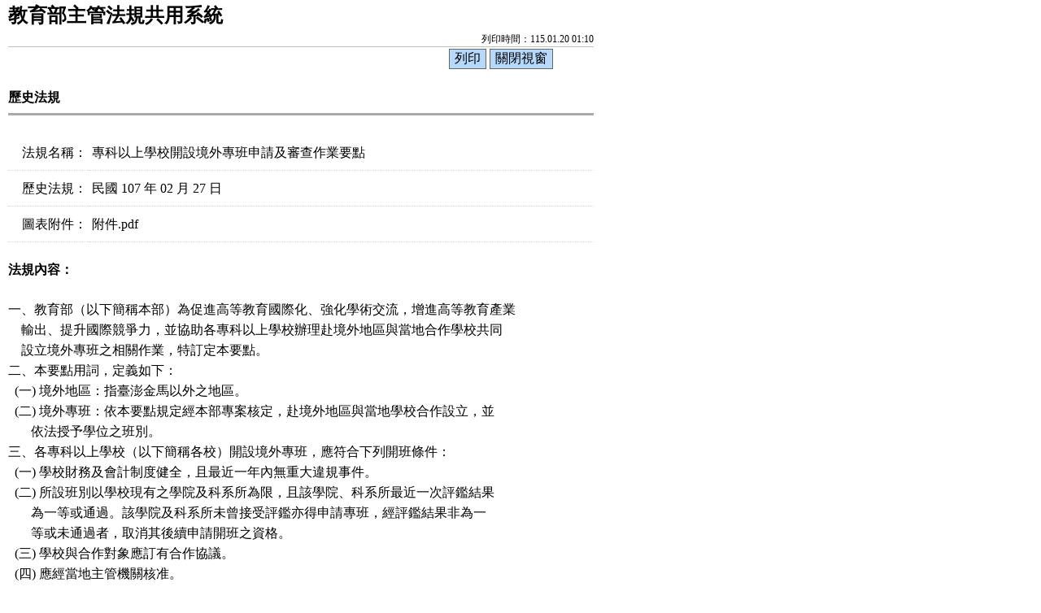

--- FILE ---
content_type: text/html; charset=utf-8
request_url: https://edu.law.moe.gov.tw/LawContentHistory.aspx?media=print&hid=73559
body_size: 40053
content:

<!DOCTYPE html>

<html lang="zh-Hant-TW">
<head><meta http-equiv="Content-Type" content="text/html; charset=utf-8" /><meta http-equiv="X-UA-Compatible" content="IE=edge" />
    <!--<meta name="viewport" content="width=590" />-->
    <title>
	教育部主管法規共用系統-歷史法規
</title><link href="css/layoutPrint.css" rel="stylesheet" type="text/css" /><link href="css/tablePrint.css" rel="stylesheet" type="text/css" /><link href="css/print.css" rel="stylesheet" type="text/css" />
    <script src="/js/jquery-3.7.1.min.js" type="text/javascript"></script>
    <script type="text/javascript">
        $(function () {
            //避免XFS攻擊
            if (top != self) { top.location = self.location; }
            $("a:not(.sr-only)").contents().unwrap();
            $("div").removeClass("law-reg-content");
            //無障礙需求
            //$("pre").attr("title", "內容");
        });
    </script>

    <noscript><span style="color:#000;">您的瀏覽器不支援JavaScript功能，若網頁功能無法正常使用時，請開啟瀏覽器JavaScript狀態</span></noscript>
    </head>
<body>
    <form name="aspnetForm" method="post" action="./LawContentHistory.aspx?media=print&amp;hid=73559" id="aspnetForm">
<div>
<input type="hidden" name="__VIEWSTATE" id="__VIEWSTATE" value="A/KmbYm+swA07x49BP8kQCzd03yEGDphLUvFCHpqTuykibY7k3Wfuq+PkRSiSjoUVcE7i7PfPKKeW/uMl9INeYsQFf6/NC7HtpAQskLepf4YM+VhH0MXRFTQ2N+8pggqbVFvoXTGziYlf6TUBBFGYsNjN8I8Hl0Te/yHGyBtXEZAiNYNeqwdArThAbbyn1oIJmRacpfLA7hCnM6ahqu4IYgHnzhfJdznADqfXKqWpy4NzWlGHpvVGnTMbVN2N6DoXm3Wd4lkyXjStl40jYyRBPrheCzSEzoUEK7uWa1/C1oCIOcyJDqAf2SAuIAoH5wDOfxYqcPNO9kHkBo6cPMar6xokgu9g8IToRRN/FC8dN5x4K7F/wVaAiSksq3069pPNc9Z5r9oeC54PiLw/clzkIXjiDSp+ZAsrO2ZF2B1ayDhn8VUiIyXmMRCfUW6RARSFBg3JXo6TfeY6yokfbUlnZQGuwuNLCZYLGesRuWZsul82l1xjwk4Bu5m5FrGAJ/omTKAe1fAXiA/1/yPFl/9yB2tN3sImFNnqMDumXIM2R/oda2dAvGmpaRLz+HC7wqhGxf6TBBcdYaLQf2esxIcTvu5UWxukgYx3HVuENy3aRkxGIFYUCfTQ3moItJOP7mN4xB8LXzRd3VcQG29+xyJzG8dUXbVjJzL8wk2a70NWAwb0XIt/WSH135nS38LdV1krZqHZuWkdCpqR6PNmh09w9MTZfmZearT5jPfUv3IeOCsnncNwmClLdo5E/jp77sT+Zo1vtXJtKzRZidzdvz0OzrJpaoCyW/hZWBaE1IHGHP5iSFKwawMjLJTWSRp46alDPNAg3uuBqv/[base64]/[base64]/XuLEBS8BhXYdUoCwhNV7V5VI6EflHHJY4+ipzjlZ+4DnxHb4cqih4x4t/[base64]/eq7+tGw3AEr2oCdn95hXqFXCaEqQ5aVDkfx3CD4Sezh/HpaaGaZ5CfvVlQWNhEpJTCTBdUDtamNgmB1b2eGj6dPF+oIL/TxStAWrJHyWWkk2iZBIlsoSVaNfoYsu7iw9Ly/[base64]/GGZUE4e+LD07+6veHDPw4vGEQTL/cu53bgDXyvH7TwStV6c7BgH8giFAB4d6GpyQ7WXXVCoMCRiDCfHw4Dg9uzECe1GqLkJL/2RUJeOblJbIdIK8quFg9I4tdEaKOy4NEtt/lzYyaPFK8sagIhti3RDXEgcfFQfLGIm6Y9C/+kSmhMNNziMH6h3SOwAbgTiH9h00w5YyJsx6mBG9IglduGc0t4ZAuNPDHbXVYAtq4PDM/vGPO/cboWFk9fhUk0bESPAkgjqKEgf5dMaK0KqaRcuQDf4uqdrrmsI7PKAJ2NTOQfjxAtHmkdKZokhFPQKGXSDvmUSQwlh4ORUnPcXiPabC0AJRB39z+9Sys27CELi7QxoYG5varXeGD+EZgcmgsuKWyMJSho8zXY7Jx+S1JVqKRz+nP+qASDf558OiOcJ9/Rw7dM1qnf7hVGTqGZ9QA14PPWDI6XcBae0ogjpY3R5vygHGYKTnEzXWyDuzdmPonQ0l75f52YzUwxowIUIwPMuEIAm0ZrIgVp3PjyDiYOjCq0ZY79lp3Jzu2qY5OYDuiNP/9M+3SDz22UGHNKY9BVGkpWOCPkd9TCB3Y8+G4MYOm0/Tj5wHZguuQdmQa1Gx9GCKYlN5QWzHs73yEOHzOOaJW73cT17YSi5K6HZlyZcp4B9dfT3pVDeLu3gHdm6LH3LTIKDzRBrwG0w6kMnZSvU6NIgmJgnsRjDOLGX0ywqXe7g13Qt0xmwPPl/1UKYJtfqg8y4RA6wnI5dAI1rb91cAeADhtgAyc+pNg/lDOutBrrs7xHgsAtOCvifXP9yn3KD96RzRP157RkVJZUJWABtBt2TSwieg5kRnVtvwf/WRDt2/LekEfAlNmVfeOlga2pBnIejlyWsPU+vdkHk0H+0TrbiezI/nCridOxjXTLNWBo+/EpqOwgyw4swyvlA51XDQunjzLWHlCYCLomeRFIsQs1DAtgCCQd2Aofm6yBVEcUqZ9YtfqM5RSmw6RxpKCpqWJKKRDult5QEMyjaDBOozMDHf2040xYAptOpnf1JX/SU7vwAg1ILJKcNhhthcb5bpfVRZV0p96cCdPcGYzdH2tC2LngnBbNn1Jr7OFtz9U33n4QLmUIIWayCQOm8SdWClcLjV+wvu2WDLtJNYgBp2JHXDIue5F07mRQVU7cTYOJ6Lvz7eAosShUBPwRmJd/u6VUuYSe488cjiaLCmBJeGOWTQpXZuwnmbDYwS1Dt7FpYjFL9ifN9eWfeZHpub26EhjAX0IzBFxLJ4ytBefqdjdtLflk8AnJBQ++bdIrz5s1C7dfj9oGripoMfV/a1ApDq7ND/HJLkX74cD3emfKiaJcrSSnaeaCDw/YhwPhoTDO7ghSG4Qq0TEw5VO7fZVoNy7CTNsiLEUHsnwP4RRNaHWPzod5Hw4PXvs3xQ8v3a2KysWyi83di8vH+VtZLp1EHzXxNfGfofcccGaOWaHlw9bxhKBz3dL2i8Sf0TEgrjPefOuwjBe40Mu2/V3BZJXhVmh8fh5NHyAKtmqcyOJqnkAIa7MkX9/2+VFfXlLjrUhgE1EiSvH+y6spCxAd/Bty81sIXvfspJGrFGW/WbvVV/PLGlqSg6Hq7BM0AsyBR4pUrwesGWiriXp/s3pleYyUND7A36YUVZ7YoRnSEgrrl/cR8EcEpsS4/pyUxZTtXN1xiMPa7rkjYWk5DzebE2SLeMPlupOGzdwJY1gU6iQwnlLfFm0JTTZZkZTR6Lq8TnrouMwe0cLl0MAkMdgpE9NzRsdnz/pYUnNg5NC+x1maEFvBDP3WqMCSUFHkaJghzwQwxv0293dx9Mox5DB6/pe5JGb+7kt0Q86+6nvqk1rZnV9s/rV5DwS6Ba2GCJz/Es6wHlbP+6Db80KTIlaANLrlFpspb7zge8HeXdYE6bnXMpn/sJkzuE1WFrIdMbsTI2q500NleTSoaM55nhsJMCUxMKQ1IzgakzqZfSFrPoH+57+QuERoaROZp6kK0P+kUPZ2dHVNGeOzn6C8JOXbnIHWpRF773/ib6IzfRsNXVMlHQFa0yFMZYfXH0alJG30bnDW/PuOAk/xukM6xf6r4sZbyDHImkMATx0LXHN86T5cleaOWRJRPwatYXmtEuoCDNkPM44AgIr9i1D07CoyUULrOi8fRIb5aPN+3EwvonbsFKtHYSqF/I1T2VFwf3P7aeUKk7u9us7jsSjXAhYZgldZJYW/5zUWCYZhILb0gPDUdwZeiqAtM/UgqGs5oRVhuc/0MABMYQGgI4jmMTInlS7ZMHr/[base64]/i4EbNk5ys/CutQdqqO4QRSYFK3uVRyQIhYGiBeaJWerhSec3JFzMLU038kchpcdRteyJh2w0T/k2UaIJMr2/EsrzHYdt/S97PraRGtlvG+F1jaCgZEIX4m89PdxGqcomYWH7L7BY/dsfh77s6ewW3s4xXybGytfY4quD94BTvP/mw3h5HoppJmIc7f2ddNL0sT1bi8XdpSCSxuDGvuNxhkpwwtx4YzidIkhudGb8ILWEEubfrjdqmoUwNyqjOyMaS97sT0BVc6lKICIsoGSy+4IC5F+hMSbDxu/y7FcITbKLLW2lvyZNBmOmxYOsV59c6V+ZkKVFKvXmwrDMc22jv17bxWtVlfvrMSZQ2iQRofJGT7xatuc5bKvwQWhe1XsdWY69FD/I7WjEEEeEzUNsPkaLsfExMtpKIJ1FZpLi/ErRnInvjPut0+08pCmWCdYr7SzS0kcwBQX1h7pnXZj89axyHsATtYv3M8q/KeZKLi3fxtEQ7kuketNm5vvrqMH/ZHUhiO62epVTA1CLy2Cvh5Eujm5V4YugkuzgY6TYeSGuPjZcy07DjnsmreP9bUf8K0k1THniP4Vd90AKH9SXBi+Y3VmZo/QySft0Mpjx94twdBzoqGl2rwtNm/HaH5AzgqW6nsO9Y5fo54JNyW6vnYgYlwwWIFy39xIdxq0JyfFxZ5sbNS8t+hMJM2xCmcgkrTpJnECzG4Int+2LprIaNzsbYuCxuBQpMlaD5UMk7ajWW6ZGTfZgTOzPFlTOSeDlNep+qU9DV46Ly6h/KFbYrNvnbulVt/rLy//[base64]/3q9YxZSm3k+5YhQ5er+AU+/zS2Q/68rEjwA7pTUrPYcufUJStEurlOakDB+yaVO0It4p5MK7Nm8/[base64]/mx9crdYQpR32JYPgyKYTcU53QJLt2ZwE6Klko2kRTGymr1oe0BCjde1LTPxczN+9CJBu7qKcDJ2hQP/IfIY9wI9esp1C6XJgzSz6/4JIwvk7BRb9W8oxGciVIpnuqckRElneE+m9G47B5YK6UHCOqq+8y7h5S+C3h5eY4MhsgaffGiqLj/0Vd/7hOqOaPx6SuhrFk07g2znL75Tm/RQyFddtBsf1WHYDRP6W82+4qHAzvCl9T3DqYkeJKz6HQ51lqz3ODL0DXtb77Mj6rI8Ju10cKPkCDAfqTgx1ndqKkZDlA6zv2iHw1nWREPJYvGvU8Xyw87nxaV/RGX/[base64]/MI7w6uKD9YMWUfJub7bQu2EgqRdxhNIH2145L7IidXOaZLKbq0yY0dcBiuzKBPsiK5id5rpC9bpPwHcTJd0tbWblETHSJEU4WtWKdJ64S4ilMBAlNdHYrqX06VmvBNcjBDnTnzKkCsTVAyKdrd5NdSgoRwUYlMcICUy6OHhfkKcSwMqOp9o3VgGFMnPlLqFzoJ/srdgKVMZU4u/6SUj2fCrdrwcUEp3HBjP+l5rrOIW38wTUt+fVDu2JG1R3MpGa/gC7cHGITq/xY4CR0J/JWl43XmkgUjawXpjOiC6yrSxUoBokIpPV41Z2JL7us6ngsBA0s4ho8MDM0kYeVMa+d9NcQ2aHBXEKnSffSUXGtm2Uf9uXSqPflFIiXz/AJ8HnzS5gUSK1OiNfixLj7c3qGf9yIHJKTsxgvxSwC/5HFmyag/XGWRY7c3rtur2WFWj38USXLoR5ylTtM3KqY/n7j9ssAXg0B5mjv8yLPYiMz4I0UruUlDwg5obUKzqmYMvOJ3caLDgPbPMFdBydkq2Rp3nQvPY+7mA9Dgu5DRi7K5cXX3XUR7SWeVNw277rtQBlukBFBOGD0wdDpGZVLMmavfBrT6I0e8VgWshrKP2vFGr12cFwEGkqNLXro5RZJ3Rj+HW6+FIz5RxKkCU0z/AdjBOChqEu06s+8ATV7j1N2DNEqsPdtoZX4UZs9m1mwU1Vl+tyigF6J0u2dxOhIXOKvBHZxoZB8k2lpuUee34blhWeND5YBlxcYpZn2PnvnA+ObVh47f4QtR0a9mK+KZSm7ztKmMKhmR26aT/Wn6s13eALWH01DeTgFsO1UaVl3jy9Il+ZUbfztBo4TcBJrd7osIK5YOCf+CpNUJ/076LwffFw9QKIF+tJz4bxX/OKb4lCqe7ovzKG0lpNIRCOR9XiU3QPjLlUO1IOh1mfIQ25Ef5cXuirUFOzo16J7t+NxNR2qM7wiTlHlZZna7uMTOpqEO/3HTXslb3V04XzWrWJnLTP7kLi/QiWW7iEzHyoHSuIl9NMgbf84m8uCWFhC7EfDwy9A4Sd0JaF+tzufPs+33d+lx3zDQQmI3xg15foZCV5U+S93bgbGi/q2vmBZex2ypR+JDy5t0uk7M0QJwtlnUctnoq3ko/28bMFKuKa+02LfzP2Ev7gw/ddxqiYyq90njrPTBGqf/faE9PyDvA8G259bqH0fQPVi5e8Ng/HF1yhhBF2q9u1TDKFsO+YBxaTuPmP0wcEEMbqEhOyw08XrtKWNKq7tqf11+6qRAOSSKY3Ez4BxivOow2u6xXCGx8mCsPRzOxhcnnmJTx5l2hO2nYxP3/3jBco8upXVp0y0ELqyDCA18rr1HTU2zUK7CeP4MTbQ31LVg6O8wPpoOrwtJvtGPQJKAqudDssyBfizTQ9GSC3leOlnyStth7m/D8CS5giwWffeK8W6xnFOx+xpWAUdR+4C7YM5KKFBf9RexKM/zGzjUUvngKdwTTfD8Pg+7/dfn481QQF9VgcmJjU3PGdQMugBNnOwbEGCrBVSxMhZJskmLrXn/EKVtuwiUKTn0XjpHsQaGZzLjHkZwC6FS/lIQmGsUew58P3gM36t5ICBMjBz9GYSY7LM7Eb90/[base64]/ou/XVwLVh53iHE/WAcB09SZLOwHDlQpEE1o5gmImYtqxcqRN5i1ivNAheQoxEsJ+MNdaKYVjtqhEPiNE1Oks4HI/pSEoOknnbIp2uZdttTN+7OVaONbf+Bji7kCaJjosgPsFu4Ka5xdQQIFxI7pRQPkDSARYsaizx6NbQAdhE07+/h8pUxzaxbTzgswRJ57PbVaWRpT0y1lt/Yw2H5/Gy0eTVMIXAcyXBEQJUf4QyPptwkhqV9+ltllOaVfD9H4vPkjh+tedMZ8xLhjtvK5BftFEcbdY15B7EgTGTXvp1CPxl135M+9/T/kpda0qSL3GykXAs1tD/1vbwQeYVPgFIdWYWEd4G9Pl1GI6cFiFqMa65SunYDQfCrefCP9XPhHauJQIwmznHTPPy/nZBPHLCn1gsU8hji35UZkOsCqSsvnegCkUOFwHfUFlBUNr2QesehSlMI3YGKpZ6B4RyYv3R0e7g2oLn7M2Pp16BHxqqHyIu2RyNKm/lwnYx8hhkue54e3DXXp5oKRwPUPL1O/3LokZfS8fNHNJmcq8kzW/8eec4h8r20KoOotynrrbMX0WbeRa0bm8wOYrh8TUwXXF9rvlRTvXJf+GZfAqN81ZL1iJajBViNX/2tbgilndMwDaNtK4sR55Qt76chZYVwcB+Jhody1qRoqE4HrwPiErOYs0gtZwFbXmbhTVUzg0HRorDFlcxalb7ja7LxNKdAsxl5rn2Zt4IfZkKSz/H5Xtr9+u0zwnh0zbaGXf5HFi2Orxcl9S9kyBVuBLDk9NZo/Dl8YVS5U5qgoQOamvuRphwFD6qxXH/B8fNRU/rCzOFjihhxFarPMsVLpWc2PS1eTa5FZoERcQeSViYB28WplDFLXTPBembGvf9E41yYfhorTpSgB2U94d6YD4176YS34I4NGXa6zN6vPo7TuJyBgwLfCRIsDwBAHckFeeFFHRX1NI+pcyACV2vpJDv9zkA8kUvl+xivUk4AygIERSBlmwKdl/VqBmDn4F6PYtOn5uGT7wq77c7HDUql4iYQ/rH13wvaLbL8MUSpEGyp3t0i8df03yzr3ITIoffuD7B0gmrMODtTqJ/h3E0JVeUbUPYDXJPfobKTaYOtLw3/[base64]/wZ/X7AW8gdifH3Abc3jwrwty/3IB1ba9XuYA41CU3ZUNy0IWd5UjFxT0qRnbLWMyIa0C6QrAIXPIww8qltd0HkwyhB5p2IUmiGsajFha/C8wR6O8WApAuyJrGr45gWRbrvHKUUq7Zxbixy8i0KjnYMxwtkPMskzIH+Pl0LV/buXjZIqHCq+cR4TfKeyTCCSRh71SZgiC0jZku1xOesay7WSJr7sPR+OtxSP4Hcy35+4lzIDyThN2O+ToG7piHSFCBIMCdouJCrVSC1HQv/bs9kOXVlWoPN+v8DMBZFrSoWCVOj+04dIaf745eneLW4SsEMUydThYgYVwejUvNiHTm9ozXje/6HI4ztcHJuGfW/Jpipj6h4SE2HgwVZp9Zzg8wSe0BpTw7otiZImVVSdUD36JpSB2slwx9toKstU/7J2hFrO/PsCdBp1C6jHYGOukfXEKNdqOdjAwodjZtoP+X7Pzqk22ET4YHeoW+wNdVsmW8/2QQWv4HfS0HPyQGP7P2ObOHkcP+JvYH30vdVkgjA9MojmZ1cAu+jFo098EM9j8ZPl0oYilTk0T9TrGeCUOnJgkkyPoTNo0iOBYwBDMQSeKyoLOVw7BSXIxJacqHjruHLjR/zOJp0aOvW+XWkvsEuhSaqfXIl9KtYMwtSzw9j9V5gU0uCaccOsfTqudhEvif8JeP9fUJkvnHzN0GCmlcpvvkGJ7EGHFmLg/dTWZrtsGztXA+dLklem8u01pQ1ssBfgFRykc55nGQDSh6pGAFUICA5TDQ0xkXbh+6Ja6aR6nqXWiV3HGmbEFPaIPVCxH1FXPvurLs/E2+rMCbFTKBOCXW/SML9m2Yve4G07Aj6JzQHemLAa+enZeAH8J05stVQDSZF55potghqB9Q+gMG1d2V9HNaz6Kwqfr7Zwu4CXxa/KVRzca4tN3Pijho8Rtt7VQ0XXViS+tWbdouBI+QhRIJcLONjH1QY0Dg7Rql6pYjCEJuAo5dUgi9bZqU9GB+8Hhg0+EYclIqc3QDb7Q6F5j/DQPc5xnIsOH0JE82Hvjb8tv6699ceboC+RZ7jc81bKYPrBZDB1RULbH50N4j//JO62R2rzuMXURxcTWh/wE0SQYhGyHf85cXsY74SG4VBYysLH3Ax157VsbM7FVdaFf/hytynG4lr1gJnFIgD2o36k/6ma1aeVxHCvSqTY4ivh2G3R34YzAf22KLMQy6y5A4BYVFgQu8it5DsgqFFuTw62EDd3dAs+CPZvVvGOC/WiZzKA8fRh5J57GiO0YxApVVggR0G/Ty5NHgGXCOYKMXIJRu0ukFh3sfg3SJoclSn2G4wOOpCryb62BX4WP1KXXK/z21xkg0kKG6yLeWkn8nOxgf+a6qFS1tw7xT1ql5AoIXEoFNv4kbmrWyikePzV763f6nJmZapAo+DTIu7pCxb6S8bk2HpYfa2s7AkWvtqbdVHTD+jJKvnP1RWrVS31O+WgZy4TIsbjG6YWyRJ3sBIJZC/qtvc16L9xFwWN/o65hKR8l63AqzxBkisbvnmBnnjnjQjAOCgVXGbNu8R6KZO+bQWYAn9M3/1L3f04KZLVw8nNnDyMhGC2Kh3YWwubZVLTGiv5viLF6uDdd8lub3KoSLLsNDg02jlai/Nly2LhW+D0169JmE1i30JvN5kG3qf1koX1AMppGLs0SWamInkAeIZr1KT05fY3+09ilQHmiIEtR4rJ7a9NzNrPX6Wq5noT3ukrUPIqsnzTKIcxM4rWM+9lvgdMliedvC5WR+c88LnZ3APPUjwiUs53LnmvXe9EmwGUpP/aIyhlH7OvMb/MpLvN1qM8lm4H9qvMLWnfXolDmeqHwKLCl7HXYDnVQjoGclaPJK7S3bxKjguvt6RCxJ4Z7TTok2KNrM9q0WrxgG1AerAKlPzCJeePJdPYe/Uh2fsPd7zaTFkJQy0/qnHoOGChkAVT9gUzRtgE4xjLqD7LkOgicKObxFoOfPdfnRqrEa0hupIx75eiTe5hyDZzcieIHxhd7OiuI90z8a8xQmmABJa3nhiEXm+7554uE0/0sPqoiJAHbcjx7pmrPbeM/VD/TzzvkFgblhC0A6JkeqRnO5pb0eOo9SxRc903o7/Uv4eUuBI30Cry89L2fJMuKC2kpvu92MoJ97/8F5DwO0BBtyzkHtWEDoN8olM90Te3AQ8PvviqDXouP9EVWbu3MWP9Kw69WDrBmQoj0P654R13f3ribi7egJ66Mm/mrkQQ5BpGRsrivKd9Vsozm9sz7Kfxeco1h5SXMVQOu+E0apZ3eIvihc/flF/7RoEbmwvMNZiwmkiO8btwSm265px1x02w+l5u1MI2p7zZErdNBnvh3B3lLWXqnjSTLEj45diMVtK3idbROt7eFFYhODCoHeqPHsf5Z0uuouAiotBKBR167KocURzDkJHkiRho1dxcwljWCxitIlzmi5oio/19qdN6yyE23L6BNAkt29mmxt1zdDD6nh85edi8Qdt3jjZGEAg9/rPEy44Ew+Dh+CQwlHOUTpjUk5F84kH+WZPjXYvl0XrjBNBTtccyu97JgUPdPspTDgCAtgKlw4hszrrziX9QT5dqtOjX5cg1+MKYaRAsMa4AeyRdxmWESy3jOMrL7/S4NYvldbBg4jG+oVU4ny0/44FOha6u0VeWtCyYoDtly0ZlJLEzMiw7Bhxm33Wfyud112DK9PSFYGwnxCEHvLVR8Kht6kun/Kv/R1bxhnBvD337EHhfEPncsZX+E/2y9O8IDG0JWlQL2+GVRfDR4P8ZlZFGqbnB9LrXiRcrPQIYKIQzw5zohg6jstMtB6jKpMAkSRAp109fGpxeadgLZwLvdnMmEwuObqCK5AnocFpKMmiMmZZVzQHUsi97oc5NpmG5Iv5hOzz5v+hQA2lJI2iGLePHXf7pGPbFwOXjXmewY099j2EXPkcvxOe3PXLYVO/k518AlPtN5whmimOBLzYyRYKWPm0lV9dHAFBBaMIjLpm7UB86u+mRj7vG6dx7Ffk59Dx8dvm+QG/YN0YgVxuxTGMAehAMw950T5wVJRNECn7aR57bS8KKEejEbqwTLC6IVEd520wkaOh8IaETVOO/SeP6Gqu2xHcyJXqz5CVCP9thbfT/zgN7ZwX+tyYM37DThebWy4UygMZ02hvUka0I/54EOPXOlgGddrPeIKOh91cJ86sW15kvKnl2Qvi4Zn9B9LhZaD+53Xu5SiefxymysobuRmYcF+rURZPB4/UiQWfVMrWsKrejwJO54nOiOFxDmWaxIFk2/IAqwn+RRnTasVplWQnZKDYZNkQVBqKs9N1QwV1yYsqhHEdZcMpKGMtsYYIYnwDSj28Ru/HMsUDEsggWbZ2l9bAWRqxsuxu4p/xWbdM7jHBslFbAlf176wsccla2RMXjV7Y6zZ1rO8Itmw14sEff9GgdEDfXCJH3m4u0lIPAXDHVerJnsq7e9jKk/LOiXr1ZG7znT4urOUB6koVkKWsyIj71pWRyIwFmXmd3IJkTVNkIznbK6feykbz/GMHRgThiUwiZUX08+UCv7eZa7KQU1Biw7yNxevCpaeC9LuDDxWZnmHIjf7mxloYO5J9L8E8z3QTGgkim+0YKCMfOHZHREJL7GgPlmVCjDCubab4bp7cf5ahQZlxgyc/QGcofv4+n/OOW+XiopFt895f4EhB/0XFT9oLG7R8q9Gv3n6SzPLvfwHvXFOluPEkF1Ll9Wdvisj0g08KlnzozkBNY7PHOewWgyvzLF2bQWXJuyaX4c5Piw9MB43GJIoDLvpL4KddaKS90zoq854XiqYfJFjEXdSXIQmaizdALsaCkSsoWYnH01EbDLu+ekA6MWGgi/NX0ZQHO51sG+ZH+Xr6U4T6smJvyAdcrREauzoGJLzRqom8qEIWNr1881d/4HNprpL+vMkV6UdF5RogoDWcaERpmCNCTvoyioCmoSSuZyM9Yt1e93Ho+ijDAKmlnR27vgEd/+Ikc8PcGEs43CsNi+sj47uB6reZ7znPcRW+VNTM2ApovyDRyv5gH0HbOhkcHDtAiaQ9Kd5i01nmTMy7Fa7FEjmmF8JvQK1hC7Qzdcw2qGemzT2rekqnhwfgIxHkAmG8XdLihl7/cikSaGhJVklBhigkdY614n3yg+MwSaod5SSuzE4M5lsHwJ3Ka5N3FZIVb9Tq+PQPOGrzCcyngxdnF4aqU3ncH6uLGyzo8JdGZCiPmUvQGFj/Zaq0KgGFoy45KEnCqU04d9HyNJrrtkVuso0iTByKyNcZTr6rm/He6yspzw5i1fofznHgWPeCS9hs1v3lwsJmMsUfasyScmK6luQnrsyLqkJl1ORhrydtU0aJ3EAMRvS2C/XSuqLAnvSqL/L1axIBmRBskURNeQmMsqHFdJfeByGmzEZoweXp6NHtZz5s6j22qOPIGInFImIC6/66PYdd85f1wpm9GM7rbVHxACV5TymZnRPKF2EakOcREcUw8zRpCfjTr72F1hvtsubVNGGzFPtSceZeK4IB1ZDauFyfWFkI/Usvc0TTQuJf+50ZpJCgg34/zwxgeyqIMYO4z0EaO3NVVsKsRdyyYg0cUPZTSu8bmuLks3XzpPaCVpv2cylwhdg2wf+TvYBRPE5KzwLAjhVC0C7GwaQkypvYbhvklK/qxLtVOm5oMJzrHa2oXlAhlz5+hts0vdDgoyopD+zPLT45t4cI55iE2uXpmCQJjW/LXj9ujx2WyK33yW6gaVMfThIrFb5RZOZGP0HdBh1jVrjCiBwLP4Oqhdz8Yj1jgdyEEgB6z87qolJ648/mZBKKQIrjbREntFgQMfxO05I/LUHUumrLRmkAZp9z2jQ/omsjcf07Kmb5n7DaU2E3u6r3QK0FO+byR7hscL5r6iLJ84X0/iOmyXrC/YWImJPHnb5nJeZG+wrEQ/WsXkm+fHB6gUAyTpgiqRzUc+TYRP7K5ItEuhZLyGe16YlAnPnJ/inNiCTWqTuV4nRj9+mG0SLL00aV7c+vA9OSl0roScd4rrNNrCWx7VtGG54ByhjZ+m9ZKZrOcUofHJR0j1Hd1bh+CiL9z57M+GnKjRvB59QaSly2wqwPE6Nnbr5L9AmBnpa9H8c+CJ8I1KXoP8S3LGQ4LZqIp9W3SwYSGA8GfSgPTTHwIwz9Y3/ZQM/mvh/Q3mfIMQBA5IXOT88YDTZqOR1kc4xRAcaINk9nMIUDcbZyb80N/Yn1AAfw8yYFxGSvFpA2EaCB3z8SoJVFdPKZWZerDUSBob2FNiojnIsDzhaz0Dyp4cn5MV91JQmNadiTsMuHrF1M5cEtGNy1FvFRG5lUShIQR8QhzXBHwH98kmNJ20PTfIYZuMqZFJYf+s130jV+Cz+ia65ZyEGIYrDZluB060Fw/hTUzBITsma4Nn7NGFjLE/EUfnJ4fBEK9FeD3BF2yMmxtpnOeNE1o488fTI4J6HQRI91pu7pYjWY+s8aA7KmYMvBUmgTrZIms1gwoGoriqq/vVwSAjeN9S62K5olLCOvVfNerRNe3UOwkke33BJ9/[base64]/pQOdAXHVHLdlFlLkTQxhjEWQ0/wfRU9Ay1Lje+3Cxtb8bW8hvOjGkJLZ5bRl9ef2Dcj54iBRXvB60NOzKNMmEbn77NsPWuUpWUWzZW6Uvzd+g+vJp7bOiGJW3zY2F7hzZ9dqKiJEe2LpGwAc7Z/3nlIFurE8fhcYA/60lPek4QfkgJHn+1X0W/UW7bxWsGJ+MzGhY48/+rpxNnKMzytsliGQ3Sm5X0l4QwZwiM5bpbyo8KSGJu8gtMcp2GATws5Lw2rN8DWAchtBjm/uo3NBX7Xs3DDJ+jHqSWsnHajhXy9M7LbDOB1XcTvJuVbYJPSRHqXswyzymS43FjDWi/BTLM9Ti9F2CxfxOjelwKQ0CPTHJH+Rj8FkkqmnIvd4Cfi7cSBexmkGQVRkrVp6s1rmVUDOqipqhxbNz0QQhlYAwTOv4d16xVyTfZVXgmAyQPcU0qVOLPv1APUjHpHwNQQ396cDnH9uONxCoORq+CUem3xWtK2JDVBuM5Ulrb2MDetgBPi4mgdjB6SmwC/V5y0BcryKInqEE7ZLHuWYNPVp4ngUPNTPN3xkQ5XoPC0U7wroXHlnSj7zBDzRTSeB6+LiJ+y3MV1UrXNCSjGpv2X4HvYH+FvEWcxrm5nKwl4QtIsan9XZbBqpaQ8V8gacElmea5OrpWV5P4N8KIaIDdM1+XU3xSABG1plrC6+BijQak5c9314Y9RTjLkeR9Ha/ez6A5L5aOVNh/K4FdnL/RN4Iva90+PTyRYBEj82C8PxEaTV6T9irJfGYjMn+yIauk27Lk07ky+Z6Ai/9DqdbUl2YgK4wU7cR2bWI0vYEBUcUtuT/q2HSJY5CYBZNLiddD+FnaSuwxWH8kN0SNpxmIVpi2Umz9UcVfRDsqaUEHPctDpIWyWqQ89rUyvtXYQxzdaE0obwwH+2ApwSeyWrG2zhIUUBaANKdac9gLMzaJ50gem6G5Nw8f4KRN44arX/FT4BjnG43yfm89TPxDzsDSJdCZ221PL6zIh/fMZpJzJ71hsM/Kzc7TsYpPYOF6tA2FhWZcVfNudCkhYgdszbw3qc0K/dTGhz1LugNuxwGPjLwDwXxGc9xGUem9f3i1ggf7hxuf6+G1TUd8JQm4GCE9E3NNtXvk4aeLOwi4c9HltUilb/bRjND5gUNrpRrXj2RzhPdj5KCdzC/AheVa8zwOgiXtIAkQkTRz4hkYefaOYCb+9/qHhdvIpWqbETeqiaz8fl5CZMy5r/UG+3edSmL4OauMI+24rpDOgLDc08AC5dnqzWCHzCjBC0RBG6w/sv9qkmFsUWc27lPZCHaPyPe/PByKLCmtdIB0PeyeLRwMOFmurdjeqAHyij8Nw5Qwu06NTlv9+leJQHOpn+pucvz8gUm7Xp1k0+FzobVXns9zUzexFoaQrpWn6/Kl7lWOnd17xSo7Zx23j5v4veYbAz/UH5ggNtvObKoEQif82QENSgPhO3303v/GwGAx2drPTgJVNJEN6YbcaSfkLeCJRzg5t+YeU7GszIqli0Nw9Mm2lok5vn73v6Xfu4n1DzDmWjKB7BTOqC57/sh7MZOTOe/cOjLTahNmByT/VpEphYOXgazwqAiRZvkKoQRpgqIBCCkKBr6tKMMhcfW+sxt2T4TwHwhFqkb/cJOcd7uvqzQOq7tpnQX7X12LDFTOnxVbzB69ypLp/f19R/V4jcwTEGn5Q9ffEMXfpHGVM+FiRNrDQgSx+qZcarA0nBsosQWRR6x+ZYjlLy7CSzg5DS7yyzJwnc7vUiCYlp2y+tR5NSoOqF6uZGgwEy6PrFDgmmF6704JMOHHQ/yYE2EWdyD+tH8P6O5nEerlEKlsnmm5oqM6XcdxH9/H5Ovogd2AgxrfmLQQRrR4dHmEIMqTRNhiR/T87MDUuzOlnsVCe9D60FPqd7P8l863NzMuh+rfzW2oaa2g2jjzgETorZQoviT+PPErWI/tjTzku+WVKAASruDWPnNPa3v05ExZIOTy7pSgV9g9bkYxSAv/jT+ln2gA6W3sTCUvkLVnsPY9b4GDrt74Ywpv8Ep8dGu/229f3FN0QyYbVwNwx2rE4S1afbeaLy6A8rhfQGWPwDPWA5ypiRlIJnL1ARQJIPWBrUXQM16JiRZsBZE23sX6/RZOc4EBoFR9DPSXWWrZL1cnoTcSeYKW/[base64]/e6OuAWTqA2noK872Q4UYeh7hS2Ms4FX2FCcy38YWZKSxijo+CpTKXINhbNc5xDJUY0JZS0cOeun1bG5+l3Is91SqkLxjlIilEXmXDABDP/lb23D0QeYo9YyUIESpFditx7NyEzbnx9dhfzLVOuhyDG3x4za8bVCbBOQ6XcG0lHiQqaa4AnWnEZk1A+SQF0E4WeCbLUxSVFUH5xXif72xKD9124TXnPAM2Pot1olWKXP1vaIyssQU/95hyoPoCj9RWVz0IRFVvVPvONNKhsmKs1aZevLSBwC3Mlt2v8wQZJtOx19eZ11FeikJeOcfJ2M1IDwA0SHPW4VZi4VY9Xm0lbSG//PeMFl4+kG26bWEGgHM4XlNaUkbyXq0LKTtAgcrZr68/PjHYpqFk8OfVhR/pVPkMI9QyWo6J9NipC09BoeWtvNw7ENnI6BhQQM9dMMPg+w+gb9eXNA3D+q7ne3x3kLbqUhArw2sy4Jzkm2/s9h0+wZILezNdpev8JKWnYACtbt6h6kEAvyPfskKjnxn8i/Tfe5XAhfaYFJ0NmwJCCKVPHvqSZc5KJAbaJb8EOENG0Khtk+yCep1bNV5JsSkfPs7H/yy13CpW95Q8AbXBxJFveW9xRUuqcoEk6njoeB5Jeb19dCbjNQpVjsXO1Yensh3d3kcZx/ITroPhxW9L9197HGKAVR3XQehe+jo8zqdnij3kaS2Poxgq+nHe2AP6QE8i5WbwMg4Ux/sG7PfJeG1xcayzZHbCsVECGq03ayllM6EGqLU0vqjiqUXJvtu7/NeKtnpFRVh+g99W9rc97cuplKumjiul/VWqJ9SR8G/UgB/LeVeyq8Prm66a1z9Abfx6MLSME//1ZLOFukeyuGOzBFjSQdYFPmNAf7jsGpuhURbovJCo7+5SiuxM27sg6HDrsMATsyO6nMv+WYYS0cJSXCbyjLWto9rFMfOQStjr96K2LwOYFyQRRXGoAGyjtbO1jM8zfG5XbvK5fF8SXFn3moLtJkutQ3lfhmsxB2lrCNx3/T7KAaC+j8qwQSGz5Z1POx9qirKKW9kpug2XfXfU6TH+TYX4E4bnboC0cVypLapHqIxsGLU89bVavJX0ITEIw2Z75RinBy4fd/AXjIPnf2+w5b7TwMsJKD+1MQVaDiN/iyfAzDFzT3wVvBIVg0oAX+qbY8/KH2EYuVODesXG0w71NqRoAYD9Qcs4zAegWFKMHWvvexRZGd31d2xY0kaKKu417+Hax3HfQg2vlzTrFchjQSlQhlJwJIky15hZJyer1l//wTsK9lhFNTPL/QcHeYpplvmkjoSpCU/7zjDPD/539iQgYWJfPoFDad/Tn6gM61YwNrRfgrnOPnF47eiTItCNAlLrMJdmn0hjSV1oaQE9vrxXrSQS+dtGXLDv8gGEvBVbwq1nsRUl2b7Pi11GitujW3tcFx5pcGsZ0JqZ+xf18kT7ChHeNciiFh0dgMnieQbB5u/VYGj/SFyHisPpoVSs8QoMU3IglcVosBeBIc1htl0fvAUqwCjLrvVw0QUQ1CuprGm/DqxEXcYeGI95vI8lGqJbW3opD2be2G0OLyVdC6YR6qNDIPOXaMqCZYCQjjko5+/[base64]/tmoTfXkc6TW0r2QNXBKT4xqURCV7fSkK8RD/Hk8PkFaoCEDKBjBiYkGJQe7ou4E/[base64]/i2atdwPivSI4UfAY8Q7FXeYSttwYXGQv6tE+tRVT5s0QakcdnEYYa4/PD2qKk1z/HKebe5lrwRLQ7l+eONNecQVgn0V+uwPyHlX8H26C6ptP/+gFwC7yPtAGmtLGqC7mcDFkY+fpGfnVpA+qtiLK5caWE4re4H+TGWimms2aqck98m8AEIk/SLEXtCG2uzYIWer+Bny/SBWmCjfBLg==" />
</div>

<div>

	<input type="hidden" name="__VIEWSTATEGENERATOR" id="__VIEWSTATEGENERATOR" value="ED0C0562" />
	<input type="hidden" name="__VIEWSTATEENCRYPTED" id="__VIEWSTATEENCRYPTED" value="" />
	<input type="hidden" name="__EVENTVALIDATION" id="__EVENTVALIDATION" value="+9q/U7TJ1B11O88/5z3zprLC9qbHhb0/FkSYF2IlqUUbHGi76M9GAWLmGVuEQp5z2jLgZLx50ZHw1Rx09s0K+jCkWfFjtjZKJjlO2D4flxqaV+feDnQ/xD8TBoxvtdLyYgzbtb3Z4jVkmw+17DlGdw==" />
</div>
                <input type="hidden" name="ctl00$ctl08$forgeryToken" id="ctl00_ctl08_forgeryToken" value="274e3bad-b297-4e5a-b1e6-256670370a36" />
        <div class="PrintHeader">
            <h1 id="Logo">
                教育部主管法規共用系統
            </h1>
            <div id="Time">列印時間：115.01.20 01:10</div>
        </div>
        <div class="printBar">
            <input name="butPrint" type="button" class="printBarButton" onclick="window.print();" value="列印" />
            <input name="butClose" type="button" class="printBarButton" onclick="window.close();" value="關閉視窗" />
        </div>
        <div class="PrintContent">
            

    <ol class="breadcrumb">
        現在位置：
        <li><a href="LawContent.aspx?id=">法規內容</a></li>
        <li>歷史法規</li>
    </ol>
    <div class="btn-printer">
        <a href="LawContentHistory.aspx?media=print&hid=73559" id="ctl00_cp_content_aPrint" class="btn btn-default" title="另開新視窗" target="_blank"><i class="bi bi-printer-fill"></i>&nbsp;友善列印</a>
    </div>
    <div class="clearfix"></div>
    <div class="text-con">
        <div class="text-title">
            <h2><i class="bi bi-geo-alt-fill"></i>
                歷史法規</h2>
        </div>
        <table class="table tab-list tab-law law-content">
            <tr>
                <th width="14%">法規名稱：</th>
                <td><a href="LawContent.aspx?id=FL042667" id="ctl00_cp_content_aLawName">專科以上學校開設境外專班申請及審查作業要點</a></td>
            </tr>
            <tr>
                <th width="14%">
                    <label>歷史法規：</label></th>
                <td>
                    
                    民國 107 年 02 月 27 日
                </td>
            </tr>
            
            
            <tr id="ctl00_cp_content_trHLawFilesRela02">
	<th>圖表附件：</th>
	<td>
                    <ul id="ctl00_cp_content_ulHLawFilesRela02"><li><a href="Download.ashx?FileID=9735&id=73559&type=HLAW" title="下載 附件.pdf 檔案">附件.pdf</a></li></ul>
                </td>
</tr>

        </table>
        <div id="ctl00_cp_content_divContent" class="well law-reg law-content">
            <div class="law-reg-content law-article">
                <div id="ctl00_cp_content_tdLawContent" class="ClearCss">
<div style="font-weight: bold">法規內容：</div>
<div>
<p>&nbsp;</p>
<p><span style="font-size: 16px">一、教育部（以下簡稱本部）為促進高等教育國際化、強化學術交流，增進高等教育產業<br>
&nbsp;&nbsp;&nbsp; 輸出、提升國際競爭力，並協助各專科以上學校辦理赴境外地區與當地合作學校共同<br>
&nbsp;&nbsp;&nbsp; 設立境外專班之相關作業，特訂定本要點。</span></p>
<p><span style="font-size: 16px">二、本要點用詞，定義如下：</span></p>
<p><span style="font-size: 16px">&nbsp; (一) 境外地區：指臺澎金馬以外之地區。</span></p>
<p><span style="font-size: 16px">&nbsp; (二) 境外專班：依本要點規定經本部專案核定，赴境外地區與當地學校合作設立，並<br>
&nbsp;&nbsp;&nbsp;&nbsp;&nbsp;&nbsp; 依法授予學位之班別。</span></p>
<p><span style="font-size: 16px">三、各專科以上學校（以下簡稱各校）開設境外專班，應符合下列開班條件：</span></p>
<p><span style="font-size: 16px">&nbsp; (一) 學校財務及會計制度健全，且最近一年內無重大違規事件。</span></p>
<p><span style="font-size: 16px">&nbsp; (二) 所設班別以學校現有之學院及科系所為限，且該學院、科系所最近一次評鑑結果<br>
&nbsp;&nbsp;&nbsp;&nbsp;&nbsp;&nbsp; 為一等或通過。該學院及科系所未曾接受評鑑亦得申請專班，經評鑑結果非為一<br>
&nbsp;&nbsp;&nbsp;&nbsp;&nbsp;&nbsp; 等或未通過者，取消其後續申請開班之資格。</span></p>
<p><span style="font-size: 16px">&nbsp; (三) 學校與合作對象應訂有合作協議。</span></p>
<p><span style="font-size: 16px">&nbsp; (四) 應經當地主管機關核准。</span></p>
<p><span style="font-size: 16px">四、招生學制：</span></p>
<p><span style="font-size: 16px">&nbsp; (一) 日間及進修學制二年制專科班。</span></p>
<p><span style="font-size: 16px">&nbsp; (二) 日間及進修學制學士班（包括二年制及四年以上學制）。</span></p>
<p><span style="font-size: 16px">&nbsp; (三) 日間及進修學制碩士班。</span></p>
<p><span style="font-size: 16px">&nbsp; (四) 前三款規定均包括在職專班。</span></p>
<p><span style="font-size: 16px">五、合作對象：</span></p>
<p><span style="font-size: 16px">&nbsp; (一) 當地主管機關設立或立案之專科以上或相當等級之學校。</span></p>
<p><span style="font-size: 16px">&nbsp; (二) 能提出合理合作計畫之當地企業或研究機構。</span></p>
<p><span style="font-size: 16px">&nbsp; (三) 前二款學校及當地企業、研究機構應能提供適切之教學場地或足夠教學之師資、<br>
&nbsp;&nbsp;&nbsp;&nbsp;&nbsp;&nbsp; 圖書、儀器及設備。</span></p>
<p class="x_MsoNormal" style="margin-left: 19.5pt; text-indent: -19.5pt"><span style="font-size: 16px"><span style="font-family: 細明體"><span style="color: rgba(51, 51, 51, 1)">六、持有中華民國護照之臺灣地區人民、香港澳門居民、大陸地區人民或具外國國籍者，應具備下列報考資格：</span></span></span><span lang="EN-US" style="font-family: &quot;Times New Roman&quot;, serif; color: rgba(51, 51, 51, 1)"></span></p>
<p class="x_MsoNormal" style="margin-left: 29pt; text-indent: -18pt"><span style="font-size: 16px"><span style="font-family: 細明體"><span lang="EN-US" style="color: rgba(51, 51, 51, 1)">(</span><span style="color: rgba(51, 51, 51, 1)">一</span><span lang="EN-US" style="color: rgba(51, 51, 51, 1)">)&nbsp;</span><span style="color: rgba(51, 51, 51, 1)">二年制學士班：專科以上學校畢業或具同等學力。</span></span></span><span lang="EN-US" style="font-family: &quot;Times New Roman&quot;, serif; color: rgba(51, 51, 51, 1)"></span></p>
<p class="x_MsoNormal" style="margin-left: 29pt; text-indent: -18pt"><span style="font-size: 16px"><span style="font-family: 細明體"><span lang="EN-US" style="color: rgba(51, 51, 51, 1)">(</span><span style="color: rgba(51, 51, 51, 1)">二</span><span lang="EN-US" style="color: rgba(51, 51, 51, 1)">)&nbsp;</span><span style="color: rgba(51, 51, 51, 1)">二年制專科班及四年以上學制學士班：高級中等以上學校畢業或具同等學力。</span></span></span><span lang="EN-US" style="font-family: &quot;Times New Roman&quot;, serif; color: rgba(51, 51, 51, 1)"></span></p>
<p class="x_MsoNormal" style="margin-left: 29pt; text-indent: -18pt"><span style="font-size: 16px"><span style="font-family: 細明體"><span lang="EN-US" style="color: rgba(51, 51, 51, 1)">(</span><span style="color: rgba(51, 51, 51, 1)">三</span><span lang="EN-US" style="color: rgba(51, 51, 51, 1)">)&nbsp;</span><span style="color: rgba(51, 51, 51, 1)">碩士班：具學士學位或同等學力。</span></span></span><span lang="EN-US" style="font-family: &quot;Times New Roman&quot;, serif; color: rgba(51, 51, 51, 1)"></span></p>
<p class="x_MsoNormal" style="margin-left: 29pt; text-indent: -18pt"><span style="font-size: 16px"><span style="font-family: 細明體"><span lang="EN-US" style="color: rgba(51, 51, 51, 1)">(</span><span style="color: rgba(51, 51, 51, 1)">四</span><span lang="EN-US" style="color: rgba(51, 51, 51, 1)">)&nbsp;</span><span style="color: rgba(51, 51, 51, 1)">在職專班：除具前三款規定外，並應符合各校所定居住當地或工作經驗之年限；該年限由各校於其招生規定及簡章中明定之。</span></span></span><span lang="EN-US" style="font-family: &quot;Times New Roman&quot;, serif; color: rgba(51, 51, 51, 1)"></span></p>
<p class="x_MsoNormal" style="margin-left: 19.5pt; text-indent: -16pt"><span style="font-size: 16px"><span style="font-family: 細明體"><span lang="EN-US" style="color: rgba(51, 51, 51, 1)">&nbsp;&nbsp;&nbsp;&nbsp;&nbsp;&nbsp;&nbsp;</span><span style="color: rgba(51, 51, 51, 1)">　　前項大陸地區人民，不得報考於大陸地區開設之境外專班。</span></span></span><span lang="EN-US" style="font-family: &quot;Times New Roman&quot;, serif; color: rgba(51, 51, 51, 1)"></span></p>
<p class="x_MsoNormal" style="margin-left: 19.5pt; text-indent: -16pt"><span style="font-size: 16px"><span style="font-family: 細明體"><span lang="EN-US" style="color: rgba(51, 51, 51, 1)">&nbsp;&nbsp;&nbsp;&nbsp;&nbsp;&nbsp;&nbsp;</span><span style="color: rgba(51, 51, 51, 1)">　　第一項報考資格，持境外地區學歷或具同等學力者，應依本部學歷採認規定、入學大學同等學力認定標準、入學專科學校同等學力認定標準等有關規定辦理。</span></span></span><span lang="EN-US" style="font-family: &quot;Times New Roman&quot;, serif; color: rgba(51, 51, 51, 1)"></span></p>
<p class="x_MsoNormal" style="margin-left: 19.5pt; text-indent: -16pt"><span style="font-size: 16px"><span style="font-family: 細明體"><span lang="EN-US" style="color: rgba(51, 51, 51, 1)">&nbsp;&nbsp;&nbsp;&nbsp;&nbsp;&nbsp;&nbsp;</span><span style="color: rgba(51, 51, 51, 1)">　　依第一項第四款規定報考在職專班者，其所繳在職身分、經歷及年資證明，經查有偽造、變造、假借、冒用或不實，未入學者，取消其錄取資格；已入學者，撤銷其學籍，並應負法律責任。</span></span></span><span lang="EN-US" style="font-family: &quot;Times New Roman&quot;, serif; color: rgba(51, 51, 51, 1)"></span></p>
<p class="x_MsoNormal" style="margin-left: 19.5pt; text-indent: -16pt"><span style="font-size: 16px"><span style="font-family: 細明體"><span lang="EN-US" style="color: rgba(51, 51, 51, 1)">&nbsp;&nbsp;&nbsp;&nbsp;&nbsp;&nbsp;&nbsp;</span><span style="color: rgba(51, 51, 51, 1)">　　學校應於簡章中明定就讀境外專班所取得之學歷，其效力或採認等事項應依各國家地區相關規定辦理。</span></span></span></p>
<p><span style="font-size: 16px"><span style="font-family: 細明體">七、招生名額：</span></span></p>
<p><span style="font-size: 16px">&nbsp; (一) 日間及進修學制專科班，每班不得超過六十名。</span></p>
<p><span style="font-size: 16px">&nbsp; (二) 日間及進修學制學士班，每班不得超過六十名。</span></p>
<p><span style="font-size: 16px">&nbsp; (三) 日間及進修學制碩士班，每班（含分組）以不超過三十名為原則。</span></p>
<p><span style="font-size: 16px">&nbsp; (四) 前三款招生名額，得採外加方式辦理，不列入招生名額總量計算，學校應於衡酌<br>
&nbsp;&nbsp;&nbsp;&nbsp;&nbsp;&nbsp; 教學資源及確保國內教學品質原則下規劃之。</span></p>
<p><span style="font-size: 16px">八、師資條件：</span></p>
<p><span style="font-size: 16px">&nbsp; (一) 各專班得視課程需求，聘任當地教師或業界專家進行授課，並應依本部通函有一<br>
&nbsp;&nbsp;&nbsp;&nbsp;&nbsp;&nbsp; 定比率以上之課程，由各校專、兼任教師授課；其一定比率由本部每年函知各校。</span></p>
<p><span style="font-size: 16px">&nbsp; (二) 各校依相關法令規定辦理，並確保教師研究及授課品質。</span></p>
<p><span style="font-size: 16px">九、有關學歷採認、同等學力認定、修業年限、學生學籍、畢業應修學分數及授予學位等<br>
&nbsp;&nbsp;&nbsp; 事項，應依相關法令及各校學則相關規定辦理。</span></p>
<p><span style="font-size: 16px">十、授課時間：</span></p>
<p><span style="font-size: 16px">&nbsp; (一) 每學分以授課滿十八小時為原則，得視合作對象當地學制規定酌作調整，並應確<br>
&nbsp;&nbsp;&nbsp;&nbsp;&nbsp;&nbsp; 保專班教學品質，避免短期密集授課，以維護學生受教權益。</span></p>
<p><span style="font-size: 16px">&nbsp; (二) 採計為畢業總學分數之遠距教學課程學分數，不得超過畢業總學分數之二分之一。</span></p>
<p><span style="font-size: 16px">十一、收費基準：各校應衡酌教學成本訂定合理之收費基準，各項收支應依相關會計作業<br>
&nbsp;&nbsp;&nbsp;&nbsp;&nbsp; 規定辦理。</span></p>
<p><span style="font-size: 16px">十二、開班計畫內容及審核：</span></p>
<p><span style="font-size: 16px">&nbsp; (一) 各校得分春、秋二季辦理新設開班招生或連續招生。但同一科系所同時開班計畫<br>
&nbsp;&nbsp;&nbsp;&nbsp;&nbsp;&nbsp; 以二案為限。</span></p>
<p><span style="font-size: 16px">&nbsp; (二) 辦理新設開班者，應於開班四個月前，擬訂開班計畫報本部核定。</span></p>
<p><span style="font-size: 16px">&nbsp; (三) 各校每年所報新設開班計畫以三案為原則。但前三年境外專班辦學成效優良者，<br>
&nbsp;&nbsp;&nbsp;&nbsp;&nbsp;&nbsp; 不在此限。</span></p>
<p><span style="font-size: 16px">&nbsp; (四) 前款開班計畫應載明下列事項：</span></p>
<p><span style="font-size: 16px">&nbsp;&nbsp;&nbsp;&nbsp;&nbsp;&nbsp; １、申請理由。</span></p>
<p><span style="font-size: 16px">&nbsp;&nbsp;&nbsp;&nbsp;&nbsp;&nbsp; ２、當地許可開班之法令規定。</span></p>
<p><span style="font-size: 16px">&nbsp;&nbsp;&nbsp;&nbsp;&nbsp;&nbsp; ３、與當地合作對象簽訂之合作協議。</span></p>
<p><span style="font-size: 16px">&nbsp;&nbsp;&nbsp;&nbsp;&nbsp;&nbsp; ４、證明當地合作對象合法之有關文件。</span></p>
<p><span style="font-size: 16px">&nbsp;&nbsp;&nbsp;&nbsp;&nbsp;&nbsp; ５、與學校合作者，應載明該校現況（包括科系所、學生人數、師資、圖儀設備、<br>
&nbsp;&nbsp;&nbsp;&nbsp;&nbsp;&nbsp;&nbsp;&nbsp;&nbsp;&nbsp; 空間規劃）；與當地企業合作者，應載明該企業現況（包括資本額、員工數、<br>
&nbsp;&nbsp;&nbsp;&nbsp;&nbsp;&nbsp;&nbsp;&nbsp;&nbsp;&nbsp; 與教學相關之圖儀設備、空間規劃）；與當地研究機構合作者，應載明該機<br>
&nbsp;&nbsp;&nbsp;&nbsp;&nbsp;&nbsp;&nbsp;&nbsp;&nbsp;&nbsp; 構現況（包括研究領域、研究員工數、圖儀設備、空間規劃）。</span></p>
<p><span style="font-size: 16px">&nbsp;&nbsp;&nbsp;&nbsp;&nbsp;&nbsp; ６、國內開班科系所現況（包括學生人數、師資）。</span></p>
<p><span style="font-size: 16px">&nbsp;&nbsp;&nbsp;&nbsp;&nbsp;&nbsp; ７、招生名額、報考資格、甄試方式、錄取標準及預定考試日期。</span></p>
<p><span style="font-size: 16px">&nbsp;&nbsp;&nbsp;&nbsp;&nbsp;&nbsp; ８、修業年限及畢業學分、課程規劃、授課語言、授課時間、地點及方式。</span></p>
<p><span style="font-size: 16px">&nbsp;&nbsp;&nbsp;&nbsp;&nbsp;&nbsp; ９、收費標準。</span></p>
<p><span style="font-size: 16px">&nbsp; (五) 各校於開班前，將當地主管機關核准開班之文件報本部備查。</span></p>
<p><span style="font-size: 16px">&nbsp; (六) 各校開班計畫經本部核定後，應依下列規定辦理後續作業：</span></p>
<p><span style="font-size: 16px">&nbsp;&nbsp;&nbsp;&nbsp;&nbsp;&nbsp; １、應於計畫所定開學日前，檢附招生結果備查表報本部備查；放棄招生者，亦<br>
&nbsp;&nbsp;&nbsp;&nbsp;&nbsp;&nbsp;&nbsp;&nbsp;&nbsp;&nbsp; 應函報本部備查，後續如需再辦理招生，應另案函送開班計畫報本部核定。</span></p>
<p><span style="font-size: 16px">&nbsp;&nbsp;&nbsp;&nbsp;&nbsp;&nbsp; ２、經本部核定之班別得連續辦理招生，至遲應於招生學期開學日前一個月，檢<br>
&nbsp;&nbsp;&nbsp;&nbsp;&nbsp;&nbsp;&nbsp;&nbsp;&nbsp;&nbsp; 附連續招生備查表報本部備查。</span></p>
<p><span style="font-size: 16px">&nbsp;&nbsp;&nbsp;&nbsp;&nbsp;&nbsp; ３、應依大學法第二十四條及其施行細則第十九條、專科學校法第三十一條第二<br>
&nbsp;&nbsp;&nbsp;&nbsp;&nbsp;&nbsp;&nbsp;&nbsp;&nbsp;&nbsp; 項及其施行細則第八條第一項規定，擬訂招生規定報本部核定。</span></p>
<p><span style="font-size: 16px">&nbsp; (七) 經本部核定之班別如因合作對象或招生規劃變更，應重新函送修正開班計畫報本<br>
&nbsp;&nbsp;&nbsp;&nbsp;&nbsp;&nbsp; 部核定後，始得招生。</span></p>
<p><span style="font-size: 16px">十三、各校招生規定應明定招生委員會組成方式、招生名額、報考資格、招生方式、錄取<br>
&nbsp;&nbsp;&nbsp;&nbsp;&nbsp; 方式、招生紛爭及申訴處理方式及其他有關考生權利義務事項。</span></p>
<p><span style="font-size: 16px">十四、各校開設專班，應重視國家形象、尊嚴及對等原則，並應遵守當地法令。</span></p>
<p><span style="font-size: 16px">十五、本部得視需要進行訪視，辦理不善或未依本要點相關規定辦理者，得限期改善或調<br>
&nbsp;&nbsp;&nbsp;&nbsp;&nbsp; 整招生名額，逾期未改善者，依法停止招生或停辦，並列為重大行政缺失。</span></p>
<p>&nbsp;</p>
</div>
</div>
            </div>
        </div>
    </div>
    <!-- text-con end -->

        </div>
        <div class="PrintFooter">資料來源：教育部主管法規共用系統</div>
    </form>
</body>
</html>

    <script>
        function changeHistory(HLawID) {
            window.open("LawContentHistory.aspx?hid=" + encodeURIComponent(HLawID));
        }
    </script>



--- FILE ---
content_type: text/css
request_url: https://edu.law.moe.gov.tw/css/tablePrint.css
body_size: 5002
content:
/* 表格 清單 */
TABLE th {white-space: nowrap;}
.text-con TABLE {font-family: "細明體";}
.tab-list tr {background-color: #fff;}
.tab-nobg tr {background-color: inherit;}
.tab-list th {
	text-align: center;
	font-family: Microsoft JhengHei;
}
.tab-list .date{ display: block; font-size: small;}

/* 最新訊息 */
.tab-news th:nth-child(3) {text-align: left;}
.tab-news td:nth-child(1),
.tab-news td:nth-child(2),
.tab-news td:nth-child(4) {white-space: nowrap; text-align: center;}

/* 查詢結果 */
.tab-result th:nth-child(3) {text-align: left;}
.tab-result td:nth-child(1),
.tab-result td:nth-child(2) {white-space: nowrap; text-align: center;}

/* 法規體系 */
.tab-category th:nth-child(3) {text-align: left;}
.tab-category td:nth-child(1),
.tab-category td:nth-child(2),
.tab-category td:nth-child(4) {white-space: nowrap; text-align: center;}

/* 法規草案 */
.tab-forum th:nth-child(3) {text-align: left;}
.tab-forum td:nth-child(1),
.tab-forum td:nth-child(2) {white-space: nowrap; text-align: center;}

/* 法規內容 */
.tab-law th ,
.tab-law td {line-height: 1.7em;}
.tab-law th {
	text-align: right;
	font-family: "細明體";
	font-weight: normal;
}
.tab-law > thead > tr > th,
.tab-law > tbody > tr > th,
.tab-law > tfoot > tr > th,
.tab-law > thead > tr > td,
.tab-law > tbody > tr > td,
.tab-law > tfoot > tr > td {
  border-top: none;
}
.tab-law tr {border-bottom: 1px dotted #aaa;}
.tab-law .date {
	display: inline-block;
	font-size: 0.8125em;
	margin-left: 8px;
}
.tab-law .text-eng {
	margin-left: 0.5em;
	font-size: 0.9125em;
	font-weight: normal;
}
.tab-law .law-char th,
.tab-law .law-no th{text-align:left;font-weight:800;}
.tab-law .FileList{margin-top:0.5em;}

/* 全文檢索欄位說明 */
.tab-help > thead > tr > th,
.tab-help > tbody > tr > th,
.tab-help > tfoot > tr > th,
.tab-help > thead > tr > td,
.tab-help > tbody > tr > td,
.tab-help > tfoot > tr > td {
  border-color: #ccc;
}
.tab-help tr:nth-child(1) {background-color: #f4f4f4;}
.tab-help ul {list-style-position: outside;}
.tab-help ul li {
	background: url(../images/icon_arrow01.png) no-repeat 0 0.25em;
	padding-left: 1em;
	padding-bottom: .3em;
}
.tab-help span {color: #008900;}
/* 表格 內容 */
.tab-edit > thead > tr > th,
.tab-edit > tbody > tr > th,
.tab-edit > tfoot > tr > th,
.tab-edit > thead > tr > td,
.tab-edit > tbody > tr > td,
.tab-edit > tfoot > tr > td {
	border-color: #ccc;
}
.tab-edit {
	background-color: #fff;
	word-break: normal;
	word-wrap: break-word;
}
.tab-edit th {
	text-align: right;
	background-color: #f5f5f5;
	font-weight: normal;
    width:14%;
}
.tab-edit .text-middle {
	vertical-align: middle;
	line-height: 2.125em;
}
/* 表格 解釋函令 */
.tab-qry-legallist > tbody > tr > th {
	width: 97px;
}
.tab-qry-legallist > tbody > tr > td {
	width: 1359px;
}

/* 表格 查詢 */
.tab-qry {background-color: #fff;}
.tab-qry > thead > tr > th,
.tab-qry > tbody > tr > th,
.tab-qry > tfoot > tr > th,
.tab-qry > thead > tr > td,
.tab-qry > tbody > tr > td,
.tab-qry > tfoot > tr > td,
.tab-qry td.th {
	border-color: #ccc;
	padding: 8px 15px;
	line-height:1.6em;
	vertical-align: middle;
}
.tab-qry tr {vertical-align: text-bottom !important;}
.tab-qry th,
.tab-qry td.th {
	text-align: right;
	background-color: #f5f5f5;
	font-weight:bold;
}
.tab-qry td span {display: inline-block;}
.tab-qry td Input[type='checkbox'] + label,
.tab-qry td Input[type='radio'] + label {
	margin-right: 0.8em;
	vertical-align: middle;
}
.tab-qry .row .law-date {margin-right: -15px;}
.tab-qry .row .text-date {
	width: 1%;
	line-height: 34px;
}
.tab-qry .btn-help {margin-left: -20px;}
.tab-qry .memoZone {
	display: inline-block;
	font-size: 0.9375em;
	margin-left: 1em;
}
.tab-qry legend {font-size: 0; line-height: 0; height: 0; margin: 0;}

/* 表格 英譯法規 */
.tab-qry-eng th {line-height: 1.2125em;}
.tab-qry-eng td {vertical-align: middle!important;}
.tab-qry-eng .text-eng {
	display: block;
	font-size: 0.9125em;
	color: #666;
	font-weight: normal;
	line-height: 0.9125em;
}
.tab-eng th {background-color: #f9f9f9;}
.tab-eng td:nth-child(1) {text-align: center;}
.tab-engresult th:nth-child(3) {text-align: left;}
.tab-engresult td:nth-child(1),
.tab-engresult td:nth-child(2) {text-align: center;}
.tab-engresult .law-chi,
.tab-engresult .law-eng {
	background-color: #888;
	color: #fff;
	padding: 0px 3px;
	border-radius: 5px;
	margin-right: 0.5em;
	font-size: 0.9125em;
	font-family: Microsoft JhengHei;
}

/* 草規法案 發表建議 */
.tab-post .tab-th {
	letter-spacing: 1pt;
	text-align: right;
}
.tab-post .code a{margin-left: -20px;}
.tab-post .code button {margin-left: 20px;}
.tab-post .code input[type=submit] {margin-left: 20px;font-size: 0.875em;font-family: '細明體';}
.tab-post .memoZone {
	display: inline-block;
	font-size: 0.9375em;
}